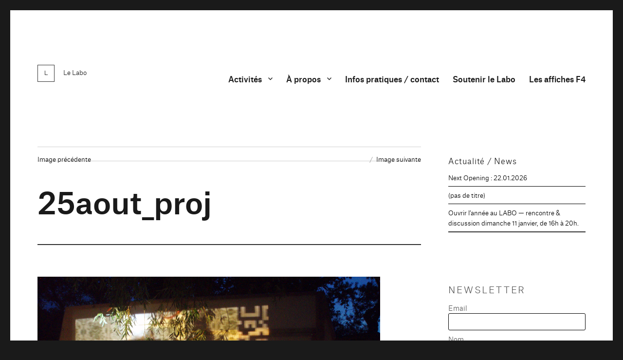

--- FILE ---
content_type: text/html; charset=UTF-8
request_url: https://www.espacelabo.net/portfolio/1067/25aout_proj/
body_size: 11182
content:
<!DOCTYPE html>
<html lang="fr-FR" class="no-js">
<head>
	<meta charset="UTF-8">
	<meta name="viewport" content="width=device-width, initial-scale=1.0">
	<link rel="profile" href="https://gmpg.org/xfn/11">
		<script>(function(html){html.className=html.className.replace(/\bno-js\b/,'js')})(document.documentElement);</script>
<title>25aout_proj &#8211; Le Labo</title>
<meta name='robots' content='max-image-preview:large'/>
<link rel='dns-prefetch' href='//stats.wp.com'/>
<link rel='preconnect' href='//c0.wp.com'/>
<link rel="alternate" type="application/rss+xml" title="Le Labo &raquo; Flux" href="https://www.espacelabo.net/feed/"/>
<link rel="alternate" type="application/rss+xml" title="Le Labo &raquo; Flux des commentaires" href="https://www.espacelabo.net/comments/feed/"/>
<link rel="alternate" title="oEmbed (JSON)" type="application/json+oembed" href="https://www.espacelabo.net/wp-json/oembed/1.0/embed?url=https%3A%2F%2Fwww.espacelabo.net%2Fportfolio%2F1067%2F25aout_proj%2F"/>
<link rel="alternate" title="oEmbed (XML)" type="text/xml+oembed" href="https://www.espacelabo.net/wp-json/oembed/1.0/embed?url=https%3A%2F%2Fwww.espacelabo.net%2Fportfolio%2F1067%2F25aout_proj%2F&#038;format=xml"/>
		<style>.lazyload,.lazyloading{max-width:100%}</style>
		<style id='wp-img-auto-sizes-contain-inline-css'>img:is([sizes=auto i],[sizes^="auto," i]){contain-intrinsic-size:3000px 1500px}</style>
<style id='simple_music_widget_styles-css' media='all'>.simple-music-widget{background:none repeat scroll 0 0 #050505;border:1px solid #ccc;padding:10px;position:relative}.simple-music-widget audio{width:100%}.simple-music-widget .artwork{border:2px solid #181818;display:block;float:left;top:10px;line-height:0;margin-right:10px}.simple-music-widget .artwork img{width:56px}.simple-music-widget .details{display:block;line-height:20px;overflow:hidden;margin-bottom:10px;color:#fff;padding-bottom:20px}.simple-music-widget .song{display:block;font-weight:bold}.simple-music-widget .artist{font-weight:normal}.simple-music-widget .meta{background:none repeat scroll 0 0 #efeff0;color:#060606;display:block;padding:10px 10px 10px;margin:10px -10px -10px}.simple-music-widget .meta .download-link{text-align:right;display:block}.simple-music-widget .meta a{text-decoration:none}.simple-music-widget .mejs-container{margin-bottom:0}.simple-music-widget-admin .audio-method{display:block;color:#a3a3a3;margin-top:10px}.simple-music-widget-admin .sponsored-link{background-color:#ffe34d;padding:5px;border-radius:5px;margin-left:10px}</style>
<link rel='stylesheet' id='twentysixteen-jetpack-css' href='https://c0.wp.com/p/jetpack/15.4/modules/theme-tools/compat/twentysixteen.css' media='all'/>
<link rel='stylesheet' id='font-awesome-css' href='https://www.espacelabo.net/dev/wp-content/plugins/stagtools/assets/css/fontawesome-all.min.css?ver=1.0.1450272016' media='all'/>
<link rel='stylesheet' id='stag-shortcode-styles-css' href='https://www.espacelabo.net/dev/wp-content/plugins/stagtools/assets/css/stag-shortcodes.css?ver=1.0.1450272016' media='all'/>
<style id='wp-emoji-styles-inline-css'>img.wp-smiley,img.emoji{display:inline!important;border:none!important;box-shadow:none!important;height:1em!important;width:1em!important;margin:0 .07em!important;vertical-align:-.1em!important;background:none!important;padding:0!important}</style>
<style id='wp-block-library-inline-css'>:root{--wp-block-synced-color:#7a00df;--wp-block-synced-color--rgb:122 , 0 , 223;--wp-bound-block-color:var(--wp-block-synced-color);--wp-editor-canvas-background:#ddd;--wp-admin-theme-color:#007cba;--wp-admin-theme-color--rgb:0 , 124 , 186;--wp-admin-theme-color-darker-10:#006ba1;--wp-admin-theme-color-darker-10--rgb:0 , 107 , 160.5;--wp-admin-theme-color-darker-20:#005a87;--wp-admin-theme-color-darker-20--rgb:0 , 90 , 135;--wp-admin-border-width-focus:2px}@media (min-resolution:192dpi){:root{--wp-admin-border-width-focus:1.5px}}.wp-element-button{cursor:pointer}:root .has-very-light-gray-background-color{background-color:#eee}:root .has-very-dark-gray-background-color{background-color:#313131}:root .has-very-light-gray-color{color:#eee}:root .has-very-dark-gray-color{color:#313131}:root .has-vivid-green-cyan-to-vivid-cyan-blue-gradient-background{background:linear-gradient(135deg,#00d084,#0693e3)}:root .has-purple-crush-gradient-background{background:linear-gradient(135deg,#34e2e4,#4721fb 50%,#ab1dfe)}:root .has-hazy-dawn-gradient-background{background:linear-gradient(135deg,#faaca8,#dad0ec)}:root .has-subdued-olive-gradient-background{background:linear-gradient(135deg,#fafae1,#67a671)}:root .has-atomic-cream-gradient-background{background:linear-gradient(135deg,#fdd79a,#004a59)}:root .has-nightshade-gradient-background{background:linear-gradient(135deg,#330968,#31cdcf)}:root .has-midnight-gradient-background{background:linear-gradient(135deg,#020381,#2874fc)}:root{--wp--preset--font-size--normal:16px;--wp--preset--font-size--huge:42px}.has-regular-font-size{font-size:1em}.has-larger-font-size{font-size:2.625em}.has-normal-font-size{font-size:var(--wp--preset--font-size--normal)}.has-huge-font-size{font-size:var(--wp--preset--font-size--huge)}.has-text-align-center{text-align:center}.has-text-align-left{text-align:left}.has-text-align-right{text-align:right}.has-fit-text{white-space:nowrap!important}#end-resizable-editor-section{display:none}.aligncenter{clear:both}.items-justified-left{justify-content:flex-start}.items-justified-center{justify-content:center}.items-justified-right{justify-content:flex-end}.items-justified-space-between{justify-content:space-between}.screen-reader-text{border:0;clip-path:inset(50%);height:1px;margin:-1px;overflow:hidden;padding:0;position:absolute;width:1px;word-wrap:normal!important}.screen-reader-text:focus{background-color:#ddd;clip-path:none;color:#444;display:block;font-size:1em;height:auto;left:5px;line-height:normal;padding:15px 23px 14px;text-decoration:none;top:5px;width:auto;z-index:100000}html :where(.has-border-color){border-style:solid}html :where([style*=border-top-color]){border-top-style:solid}html :where([style*=border-right-color]){border-right-style:solid}html :where([style*=border-bottom-color]){border-bottom-style:solid}html :where([style*=border-left-color]){border-left-style:solid}html :where([style*=border-width]){border-style:solid}html :where([style*=border-top-width]){border-top-style:solid}html :where([style*=border-right-width]){border-right-style:solid}html :where([style*=border-bottom-width]){border-bottom-style:solid}html :where([style*=border-left-width]){border-left-style:solid}html :where(img[class*=wp-image-]){height:auto;max-width:100%}:where(figure){margin:0 0 1em}html :where(.is-position-sticky){--wp-admin--admin-bar--position-offset:var(--wp-admin--admin-bar--height,0)}@media screen and (max-width:600px){html :where(.is-position-sticky){--wp-admin--admin-bar--position-offset:0}}</style><style id='global-styles-inline-css'>:root{--wp--preset--aspect-ratio--square:1;--wp--preset--aspect-ratio--4-3: 4/3;--wp--preset--aspect-ratio--3-4: 3/4;--wp--preset--aspect-ratio--3-2: 3/2;--wp--preset--aspect-ratio--2-3: 2/3;--wp--preset--aspect-ratio--16-9: 16/9;--wp--preset--aspect-ratio--9-16: 9/16;--wp--preset--color--black:#000;--wp--preset--color--cyan-bluish-gray:#abb8c3;--wp--preset--color--white:#fff;--wp--preset--color--pale-pink:#f78da7;--wp--preset--color--vivid-red:#cf2e2e;--wp--preset--color--luminous-vivid-orange:#ff6900;--wp--preset--color--luminous-vivid-amber:#fcb900;--wp--preset--color--light-green-cyan:#7bdcb5;--wp--preset--color--vivid-green-cyan:#00d084;--wp--preset--color--pale-cyan-blue:#8ed1fc;--wp--preset--color--vivid-cyan-blue:#0693e3;--wp--preset--color--vivid-purple:#9b51e0;--wp--preset--color--dark-gray:#1a1a1a;--wp--preset--color--medium-gray:#686868;--wp--preset--color--light-gray:#e5e5e5;--wp--preset--color--blue-gray:#4d545c;--wp--preset--color--bright-blue:#007acc;--wp--preset--color--light-blue:#9adffd;--wp--preset--color--dark-brown:#402b30;--wp--preset--color--medium-brown:#774e24;--wp--preset--color--dark-red:#640c1f;--wp--preset--color--bright-red:#ff675f;--wp--preset--color--yellow:#ffef8e;--wp--preset--gradient--vivid-cyan-blue-to-vivid-purple:linear-gradient(135deg,#0693e3 0%,#9b51e0 100%);--wp--preset--gradient--light-green-cyan-to-vivid-green-cyan:linear-gradient(135deg,#7adcb4 0%,#00d082 100%);--wp--preset--gradient--luminous-vivid-amber-to-luminous-vivid-orange:linear-gradient(135deg,#fcb900 0%,#ff6900 100%);--wp--preset--gradient--luminous-vivid-orange-to-vivid-red:linear-gradient(135deg,#ff6900 0%,#cf2e2e 100%);--wp--preset--gradient--very-light-gray-to-cyan-bluish-gray:linear-gradient(135deg,#eee 0%,#a9b8c3 100%);--wp--preset--gradient--cool-to-warm-spectrum:linear-gradient(135deg,#4aeadc 0%,#9778d1 20%,#cf2aba 40%,#ee2c82 60%,#fb6962 80%,#fef84c 100%);--wp--preset--gradient--blush-light-purple:linear-gradient(135deg,#ffceec 0%,#9896f0 100%);--wp--preset--gradient--blush-bordeaux:linear-gradient(135deg,#fecda5 0%,#fe2d2d 50%,#6b003e 100%);--wp--preset--gradient--luminous-dusk:linear-gradient(135deg,#ffcb70 0%,#c751c0 50%,#4158d0 100%);--wp--preset--gradient--pale-ocean:linear-gradient(135deg,#fff5cb 0%,#b6e3d4 50%,#33a7b5 100%);--wp--preset--gradient--electric-grass:linear-gradient(135deg,#caf880 0%,#71ce7e 100%);--wp--preset--gradient--midnight:linear-gradient(135deg,#020381 0%,#2874fc 100%);--wp--preset--font-size--small:13px;--wp--preset--font-size--medium:20px;--wp--preset--font-size--large:36px;--wp--preset--font-size--x-large:42px;--wp--preset--spacing--20:.44rem;--wp--preset--spacing--30:.67rem;--wp--preset--spacing--40:1rem;--wp--preset--spacing--50:1.5rem;--wp--preset--spacing--60:2.25rem;--wp--preset--spacing--70:3.38rem;--wp--preset--spacing--80:5.06rem;--wp--preset--shadow--natural:6px 6px 9px rgba(0,0,0,.2);--wp--preset--shadow--deep:12px 12px 50px rgba(0,0,0,.4);--wp--preset--shadow--sharp:6px 6px 0 rgba(0,0,0,.2);--wp--preset--shadow--outlined:6px 6px 0 -3px #fff , 6px 6px #000;--wp--preset--shadow--crisp:6px 6px 0 #000}:where(.is-layout-flex){gap:.5em}:where(.is-layout-grid){gap:.5em}body .is-layout-flex{display:flex}.is-layout-flex{flex-wrap:wrap;align-items:center}.is-layout-flex > :is(*, div){margin:0}body .is-layout-grid{display:grid}.is-layout-grid > :is(*, div){margin:0}:where(.wp-block-columns.is-layout-flex){gap:2em}:where(.wp-block-columns.is-layout-grid){gap:2em}:where(.wp-block-post-template.is-layout-flex){gap:1.25em}:where(.wp-block-post-template.is-layout-grid){gap:1.25em}.has-black-color{color:var(--wp--preset--color--black)!important}.has-cyan-bluish-gray-color{color:var(--wp--preset--color--cyan-bluish-gray)!important}.has-white-color{color:var(--wp--preset--color--white)!important}.has-pale-pink-color{color:var(--wp--preset--color--pale-pink)!important}.has-vivid-red-color{color:var(--wp--preset--color--vivid-red)!important}.has-luminous-vivid-orange-color{color:var(--wp--preset--color--luminous-vivid-orange)!important}.has-luminous-vivid-amber-color{color:var(--wp--preset--color--luminous-vivid-amber)!important}.has-light-green-cyan-color{color:var(--wp--preset--color--light-green-cyan)!important}.has-vivid-green-cyan-color{color:var(--wp--preset--color--vivid-green-cyan)!important}.has-pale-cyan-blue-color{color:var(--wp--preset--color--pale-cyan-blue)!important}.has-vivid-cyan-blue-color{color:var(--wp--preset--color--vivid-cyan-blue)!important}.has-vivid-purple-color{color:var(--wp--preset--color--vivid-purple)!important}.has-black-background-color{background-color:var(--wp--preset--color--black)!important}.has-cyan-bluish-gray-background-color{background-color:var(--wp--preset--color--cyan-bluish-gray)!important}.has-white-background-color{background-color:var(--wp--preset--color--white)!important}.has-pale-pink-background-color{background-color:var(--wp--preset--color--pale-pink)!important}.has-vivid-red-background-color{background-color:var(--wp--preset--color--vivid-red)!important}.has-luminous-vivid-orange-background-color{background-color:var(--wp--preset--color--luminous-vivid-orange)!important}.has-luminous-vivid-amber-background-color{background-color:var(--wp--preset--color--luminous-vivid-amber)!important}.has-light-green-cyan-background-color{background-color:var(--wp--preset--color--light-green-cyan)!important}.has-vivid-green-cyan-background-color{background-color:var(--wp--preset--color--vivid-green-cyan)!important}.has-pale-cyan-blue-background-color{background-color:var(--wp--preset--color--pale-cyan-blue)!important}.has-vivid-cyan-blue-background-color{background-color:var(--wp--preset--color--vivid-cyan-blue)!important}.has-vivid-purple-background-color{background-color:var(--wp--preset--color--vivid-purple)!important}.has-black-border-color{border-color:var(--wp--preset--color--black)!important}.has-cyan-bluish-gray-border-color{border-color:var(--wp--preset--color--cyan-bluish-gray)!important}.has-white-border-color{border-color:var(--wp--preset--color--white)!important}.has-pale-pink-border-color{border-color:var(--wp--preset--color--pale-pink)!important}.has-vivid-red-border-color{border-color:var(--wp--preset--color--vivid-red)!important}.has-luminous-vivid-orange-border-color{border-color:var(--wp--preset--color--luminous-vivid-orange)!important}.has-luminous-vivid-amber-border-color{border-color:var(--wp--preset--color--luminous-vivid-amber)!important}.has-light-green-cyan-border-color{border-color:var(--wp--preset--color--light-green-cyan)!important}.has-vivid-green-cyan-border-color{border-color:var(--wp--preset--color--vivid-green-cyan)!important}.has-pale-cyan-blue-border-color{border-color:var(--wp--preset--color--pale-cyan-blue)!important}.has-vivid-cyan-blue-border-color{border-color:var(--wp--preset--color--vivid-cyan-blue)!important}.has-vivid-purple-border-color{border-color:var(--wp--preset--color--vivid-purple)!important}.has-vivid-cyan-blue-to-vivid-purple-gradient-background{background:var(--wp--preset--gradient--vivid-cyan-blue-to-vivid-purple)!important}.has-light-green-cyan-to-vivid-green-cyan-gradient-background{background:var(--wp--preset--gradient--light-green-cyan-to-vivid-green-cyan)!important}.has-luminous-vivid-amber-to-luminous-vivid-orange-gradient-background{background:var(--wp--preset--gradient--luminous-vivid-amber-to-luminous-vivid-orange)!important}.has-luminous-vivid-orange-to-vivid-red-gradient-background{background:var(--wp--preset--gradient--luminous-vivid-orange-to-vivid-red)!important}.has-very-light-gray-to-cyan-bluish-gray-gradient-background{background:var(--wp--preset--gradient--very-light-gray-to-cyan-bluish-gray)!important}.has-cool-to-warm-spectrum-gradient-background{background:var(--wp--preset--gradient--cool-to-warm-spectrum)!important}.has-blush-light-purple-gradient-background{background:var(--wp--preset--gradient--blush-light-purple)!important}.has-blush-bordeaux-gradient-background{background:var(--wp--preset--gradient--blush-bordeaux)!important}.has-luminous-dusk-gradient-background{background:var(--wp--preset--gradient--luminous-dusk)!important}.has-pale-ocean-gradient-background{background:var(--wp--preset--gradient--pale-ocean)!important}.has-electric-grass-gradient-background{background:var(--wp--preset--gradient--electric-grass)!important}.has-midnight-gradient-background{background:var(--wp--preset--gradient--midnight)!important}.has-small-font-size{font-size:var(--wp--preset--font-size--small)!important}.has-medium-font-size{font-size:var(--wp--preset--font-size--medium)!important}.has-large-font-size{font-size:var(--wp--preset--font-size--large)!important}.has-x-large-font-size{font-size:var(--wp--preset--font-size--x-large)!important}</style>

<style id='classic-theme-styles-inline-css'>.wp-block-button__link{color:#fff;background-color:#32373c;border-radius:9999px;box-shadow:none;text-decoration:none;padding:calc(.667em + 2px) calc(1.333em + 2px);font-size:1.125em}.wp-block-file__button{background:#32373c;color:#fff;text-decoration:none}</style>
<link rel='stylesheet' id='cpsh-shortcodes-css' href='https://www.espacelabo.net/dev/wp-content/plugins/column-shortcodes//assets/css/shortcodes.css?ver=1.0.1450272016' media='all'/>
<link rel='stylesheet' id='shop-page-wp-grid-css' href='https://www.espacelabo.net/dev/wp-content/plugins/shop-page-wp/includes/../assets/css/shop-page-wp-grid.css?ver=1.0.1450272016' media='all'/>
<link rel='stylesheet' id='shop-page-wp-base-styles-css' href='https://www.espacelabo.net/dev/wp-content/plugins/shop-page-wp/includes/../assets/css/shop-page-wp-base-styles.css?ver=1.0.1450272016' media='all'/>
<link rel='stylesheet' id='chld_thm_cfg_parent-css' href='https://www.espacelabo.net/dev/wp-content/themes/twentysixteen/style.css?ver=1.0.1450272016' media='all'/>
<link rel='stylesheet' id='twentysixteen-fonts-css' href='https://www.espacelabo.net/dev/wp-content/themes/twentysixteen/fonts/merriweather-plus-montserrat-plus-inconsolata.css?ver=1.0.1450272016' media='all'/>
<link rel='stylesheet' id='genericons-css' href='https://c0.wp.com/p/jetpack/15.4/_inc/genericons/genericons/genericons.css' media='all'/>
<link rel='stylesheet' id='twentysixteen-style-css' href='https://www.espacelabo.net/dev/wp-content/themes/labo/style.css?ver=1.0.1450272016' media='all'/>
<style id='twentysixteen-style-inline-css'>.menu-toggle:hover,.menu-toggle:focus,a,.main-navigation a:hover,.main-navigation a:focus,.dropdown-toggle:hover,.dropdown-toggle:focus,.social-navigation a:hover:before,.social-navigation a:focus:before,.post-navigation a:hover .post-title,.post-navigation a:focus .post-title,.tagcloud a:hover,.tagcloud a:focus,.site-branding .site-title a:hover,.site-branding .site-title a:focus,.entry-title a:hover,.entry-title a:focus,.entry-footer a:hover,.entry-footer a:focus,.comment-metadata a:hover,.comment-metadata a:focus,.pingback .comment-edit-link:hover,.pingback .comment-edit-link:focus,.comment-reply-link,.comment-reply-link:hover,.comment-reply-link:focus,.required,.site-info a:hover,.site-info a:focus{color:#000}mark,ins,button:hover,button:focus,input[type="button"]:hover,input[type="button"]:focus,input[type="reset"]:hover,input[type="reset"]:focus,input[type="submit"]:hover,input[type="submit"]:focus,.pagination .prev:hover,.pagination .prev:focus,.pagination .next:hover,.pagination .next:focus,.widget_calendar tbody a,.page-links a:hover,.page-links a:focus{background-color:#000}input[type="date"]:focus,input[type="time"]:focus,input[type="datetime-local"]:focus,input[type="week"]:focus,input[type="month"]:focus,input[type="text"]:focus,input[type="email"]:focus,input[type="url"]:focus,input[type="password"]:focus,input[type="search"]:focus,input[type="tel"]:focus,input[type="number"]:focus,textarea:focus,.tagcloud a:hover,.tagcloud a:focus,.menu-toggle:hover,.menu-toggle:focus{border-color:#000}@media screen and (min-width:56.875em){.main-navigation li:hover>a,.main-navigation li.focus>a{color:#000}}</style>
<link rel='stylesheet' id='twentysixteen-block-style-css' href='https://www.espacelabo.net/dev/wp-content/themes/twentysixteen/css/blocks.css?ver=1.0.1450272016' media='all'/>
<link rel='stylesheet' id='wp-featherlight-css' href='https://www.espacelabo.net/dev/wp-content/plugins/wp-featherlight/css/wp-featherlight.min.css?ver=1.0.1450272016' media='all'/>
<script src="https://c0.wp.com/c/6.9/wp-includes/js/jquery/jquery.min.js" id="jquery-core-js"></script>
<script src="https://c0.wp.com/c/6.9/wp-includes/js/jquery/jquery-migrate.min.js" id="jquery-migrate-js"></script>
<script src="https://www.espacelabo.net/dev/wp-content/themes/twentysixteen/js/keyboard-image-navigation.js?ver=20170530" id="twentysixteen-keyboard-image-navigation-js"></script>
<script id="twentysixteen-script-js-extra">var screenReaderText={"expand":"ouvrir le sous-menu","collapse":"fermer le sous-menu"};</script>
<script src="https://www.espacelabo.net/dev/wp-content/themes/twentysixteen/js/functions.js?ver=20230629" id="twentysixteen-script-js" defer data-wp-strategy="defer"></script>
<link rel="https://api.w.org/" href="https://www.espacelabo.net/wp-json/"/><link rel="alternate" title="JSON" type="application/json" href="https://www.espacelabo.net/wp-json/wp/v2/media/1077"/><link rel="EditURI" type="application/rsd+xml" title="RSD" href="https://www.espacelabo.net/dev/xmlrpc.php?rsd"/>
<meta name="generator" content="WordPress 6.9"/>
<meta name="generator" content="Seriously Simple Podcasting 3.14.2"/>
<link rel="canonical" href="https://www.espacelabo.net/portfolio/1067/25aout_proj/"/>
<link rel='shortlink' href='https://www.espacelabo.net/?p=1077'/>

<link rel="alternate" type="application/rss+xml" title="Flux RSS du podcast" href="https://www.espacelabo.net/feed/podcast"/>

	<style>img#wpstats{display:none}</style>
				<style type="text/css">.pp-podcast{opacity:0}</style>
				<script>document.documentElement.className=document.documentElement.className.replace('no-js','js');</script>
				<style>.no-js img.lazyload{display:none}figure.wp-block-image img.lazyloading{min-width:150px}.lazyload,.lazyloading{--smush-placeholder-width:100px;--smush-placeholder-aspect-ratio: 1/1;width:var(--smush-image-width,var(--smush-placeholder-width))!important;aspect-ratio:var(--smush-image-aspect-ratio,var(--smush-placeholder-aspect-ratio))!important}.lazyload,.lazyloading{opacity:0}.lazyloaded{opacity:1;transition:opacity 400ms;transition-delay:0ms}</style>
		

<meta property="og:type" content="article"/>
<meta property="og:title" content="25aout_proj"/>
<meta property="og:url" content="https://www.espacelabo.net/portfolio/1067/25aout_proj/"/>
<meta property="og:description" content="Voir l&rsquo;article pour en savoir plus."/>
<meta property="article:published_time" content="2016-08-10T22:50:22+00:00"/>
<meta property="article:modified_time" content="2016-08-10T22:50:22+00:00"/>
<meta property="og:site_name" content="Le Labo"/>
<meta property="og:image" content="https://www.espacelabo.net/dev/wp-content/uploads/2016/08/25aout_proj.jpg"/>
<meta property="og:image:alt" content=""/>
<meta property="og:locale" content="fr_FR"/>
<meta name="twitter:text:title" content="25aout_proj"/>
<meta name="twitter:image" content="https://www.espacelabo.net/dev/wp-content/uploads/2016/08/25aout_proj.jpg?w=640"/>
<meta name="twitter:card" content="summary_large_image"/>
<meta name="twitter:description" content="Voir l&rsquo;article pour en savoir plus."/>


<link rel="icon" href="https://www.espacelabo.net/dev/wp-content/uploads/2016/01/cropped-favico-32x32.png" sizes="32x32"/>
<link rel="icon" href="https://www.espacelabo.net/dev/wp-content/uploads/2016/01/cropped-favico-192x192.png" sizes="192x192"/>
<link rel="apple-touch-icon" href="https://www.espacelabo.net/dev/wp-content/uploads/2016/01/cropped-favico-180x180.png"/>
<meta name="msapplication-TileImage" content="https://www.espacelabo.net/dev/wp-content/uploads/2016/01/cropped-favico-270x270.png"/>
		<style id="wp-custom-css">body,button,input,select,textarea{color:#1a1a1a;font-family:'labo-light';font-size:16px;font-size:1rem;line-height:1.75}#main_countedown_1 .time_description{font-size:18px!important;font-family:'labo-medium'!important;font-weight:100!important;color:#000}#main_countedown_1 .time_left{font-size:36px!important;background-color:#fff!important;font-family:'labo-code'!important;color:#000;font-weight:100!important}#main_countedown_1 .countdown{margin-top:35px!important;margin-bottom:150px!important}.pagination{border-top:0 solid #1a1a1a}.pagination::before,.pagination::after{background-color:#fff;content:"";height:52px;position:absolute;top:0;width:51px;z-index:0;border:1px solid #fff;line-height:50px;font-weight:100}.pagination .nav-links::before,.pagination .nav-links::after{color:#000;font-size:32px;line-height:50px;opacity:1;position:absolute;width:49px;z-index:1;background-color:#fff;top:1px;font-weight:100}.pagination .prev,.pagination .next{background-color:#fff;color:#333;display:inline-block;height:52px;margin:0;overflow:hidden;padding:0;position:absolute;top:0;width:52px;z-index:2;border:1px solid #fff;font-weight:100}.pagination .nav-links::before{content:"\f429";right:-1px;font-weight:100}.pagination .next::before{font-weight:100;content:"\f429";right:0;top:-2px}mark,ins,button:hover,button:focus,input[type="button"]:hover,input[type="button"]:focus,input[type="reset"]:hover,input[type="reset"]:focus,input[type="submit"]:hover,input[type="submit"]:focus,.pagination .prev:hover,.pagination .prev:focus,.pagination .next:hover,.pagination .next:focus,.widget_calendar tbody a,.page-links a:hover,.page-links a:focus{background-color:#c1c1c1;color:#c1c1c1}.page-numbers current{color:#c1c1c1}button,button[disabled]:hover,button[disabled]:focus,input[type="button"],input[type="button"][disabled]:hover,input[type="button"][disabled]:focus,input[type="reset"],input[type="reset"][disabled]:hover,input[type="reset"][disabled]:focus,input[type="submit"],input[type="submit"][disabled]:hover,input[type="submit"][disabled]:focus{background:#1a1a1a;border:0;border-radius:2px;color:#fff;font-family:'labo-light',"Helvetica Neue",sans-serif;font-weight:100;letter-spacing:.046875em;line-height:1;padding:.84375em .875em .78125em;text-transform:none}button,button[disabled]:hover,button[disabled]:focus,input[type="button"],input[type="button"][disabled]:hover,input[type="button"][disabled]:focus,input[type="reset"],input[type="reset"][disabled]:hover,input[type="reset"][disabled]:focus,input[type="submit"],input[type="submit"][disabled]:hover,input[type="submit"][disabled]:focus{background:#fff;border:0;border-radius:2px;color:#000;font-weight:100;letter-spacing:.046875em;line-height:1;padding:.84375em .875em .78125em;text-transform:none}.widget input[type="email"]{margin-top:0}.widget button,.widget input[type="button"],.widget input[type="reset"],.widget input[type="submit"]{line-height:1;padding:0;font-family:"labo-medium","Helvetica Neue",sans-serif;!important}.widget input[type="submit"]:hover{background-color:#fff}.widget .widget-title{font-family:'labo-light',"Helvetica Neue",sans-serif;font-size:16px;font-size:1rem;letter-spacing:.046875em;line-height:1;margin:0 0 1em 0;text-transform:none;display:block}.mejs-button>button{background:#f40;background-position-x:0%;background-position-y:0%;background-image:none;border:0;border-radius:14px;cursor:pointer;display:block;font-size:0;height:20px;line-height:0;margin:10px 6px;overflow:hidden;padding:0;position:absolute;text-decoration:none;width:20px}.jetpack-podcast-player__track-status-icon{background-color:#f40;height:23px;border-radius:14px}.inf-main_3a06105cf87a4a0d2b22ca218aca4783{background-color:#fff!important;padding:0 0!important;margin:25px auto!important}.inf-main_3a06105cf87a4a0d2b22ca218aca4783 .inf-input input{width:100%;border:1px solid #000;border-radius:3px}.inf-main_3a06105cf87a4a0d2b22ca218aca4783 h4,.inf-main_3a06105cf87a4a0d2b22ca218aca4783 label{font-weight:normal!important}.inf-main_3a06105cf87a4a0d2b22ca218aca4783 .inf-submit input{   background-color: #ffffff !important;color:#000!important;border:1px solid #000!important;font-weight:500!important;height:auto!important;padding:11px!important}.inf-main_3a06105cf87a4a0d2b22ca218aca4783 .inf-submit input{background-color:#fff!important}</style>
		</head>

<body class="attachment wp-singular attachment-template-default single single-attachment postid-1077 attachmentid-1077 attachment-jpeg wp-embed-responsive wp-theme-twentysixteen wp-child-theme-labo wp-featherlight-captions group-blog stagtools">
<div id="page" class="site">
	<div class="site-inner">
		<a class="skip-link screen-reader-text" href="#content">
			Aller au contenu		</a>

		<header id="masthead" class="site-header">
			<div class="site-header-main">
				<div class="site-branding">
																					<p class="site-title"><a href="https://www.espacelabo.net/" rel="home">Le Labo</a></p>
												<p class="site-description">Espace d&#039;art indépendant</p>
									</div>

									<button id="menu-toggle" class="menu-toggle">Menu</button>

					<div id="site-header-menu" class="site-header-menu">
													<nav id="site-navigation" class="main-navigation" aria-label="Menu principal">
								<div class="menu-the-menu-container"><ul id="menu-the-menu" class="primary-menu"><li id="menu-item-126" class="menu-item menu-item-type-post_type menu-item-object-page menu-item-has-children menu-item-126"><a href="https://www.espacelabo.net/activite/activites/">Activités</a>
<ul class="sub-menu">
	<li id="menu-item-133" class="menu-item menu-item-type-post_type menu-item-object-page menu-item-133"><a href="https://www.espacelabo.net/expositions/">Expositions</a></li>
	<li id="menu-item-1562" class="menu-item menu-item-type-post_type menu-item-object-page menu-item-1562"><a href="https://www.espacelabo.net/partenariat/">Partenariat</a></li>
	<li id="menu-item-130" class="menu-item menu-item-type-post_type menu-item-object-page menu-item-130"><a href="https://www.espacelabo.net/book-shops/">Librairie</a></li>
	<li id="menu-item-1563" class="menu-item menu-item-type-post_type menu-item-object-page menu-item-1563"><a href="https://www.espacelabo.net/projections/">Projections</a></li>
	<li id="menu-item-131" class="menu-item menu-item-type-post_type menu-item-object-page menu-item-131"><a href="https://www.espacelabo.net/concerts/">Concerts</a></li>
	<li id="menu-item-1564" class="menu-item menu-item-type-post_type menu-item-object-page menu-item-1564"><a href="https://www.espacelabo.net/1558-2/">Radio</a></li>
	<li id="menu-item-1556" class="menu-item menu-item-type-post_type menu-item-object-page menu-item-1556"><a href="https://www.espacelabo.net/activite/activites/">Tout</a></li>
</ul>
</li>
<li id="menu-item-128" class="menu-item menu-item-type-post_type menu-item-object-page menu-item-has-children menu-item-128"><a href="https://www.espacelabo.net/a-propos/">À propos</a>
<ul class="sub-menu">
	<li id="menu-item-129" class="menu-item menu-item-type-post_type menu-item-object-page menu-item-129"><a href="https://www.espacelabo.net/artistes-curateurs-invites/">Artistes</a></li>
	<li id="menu-item-134" class="menu-item menu-item-type-post_type menu-item-object-page menu-item-134"><a href="https://www.espacelabo.net/links/">Liens</a></li>
	<li id="menu-item-242" class="menu-item menu-item-type-post_type menu-item-object-page menu-item-242"><a href="https://www.espacelabo.net/archives-2008-2016/">Archives</a></li>
</ul>
</li>
<li id="menu-item-132" class="menu-item menu-item-type-post_type menu-item-object-page menu-item-132"><a href="https://www.espacelabo.net/contact/">Infos pratiques / contact</a></li>
<li id="menu-item-557" class="menu-item menu-item-type-post_type menu-item-object-page menu-item-557"><a href="https://www.espacelabo.net/a-propos/soutenir-le-projet-labo/">Soutenir le Labo</a></li>
<li id="menu-item-7327" class="menu-item menu-item-type-post_type menu-item-object-page menu-item-7327"><a href="https://www.espacelabo.net/le-magasin-du-labo/">Les affiches F4</a></li>
</ul></div>							</nav>
						
													<nav id="social-navigation" class="social-navigation" aria-label="Menu des liens de réseaux sociaux">
								<div class="menu-reseau-sociaux-container"><ul id="menu-reseau-sociaux" class="social-links-menu"><li id="menu-item-108" class="menu-item menu-item-type-custom menu-item-object-custom menu-item-108"><a href="https://www.facebook.com/collectif.sllab?fref=ts"><span class="screen-reader-text">FB</span></a></li>
</ul></div>							</nav>
											</div>
							</div>

					</header>

		<div id="content" class="site-content">

	<div id="primary" class="content-area">
		<main id="main" class="site-main">

			
			<article id="post-1077" class="post-1077 attachment type-attachment status-inherit hentry">

				<nav id="image-navigation" class="navigation image-navigation">
					<div class="nav-links">
						<div class="nav-previous"><a href='https://www.espacelabo.net/portfolio/1067/25aout_proj_uiutna/'>Image précédente</a></div>
						<div class="nav-next"><a href='https://www.espacelabo.net/portfolio/1067/25aout_projsurcaravane/'>Image suivante</a></div>
					</div>
				</nav>

				<header class="entry-header">
					<h1 class="entry-title">25aout_proj</h1>				</header>

				<div class="entry-content">

					<div class="entry-attachment">
						<img width="704" height="528" src="https://www.espacelabo.net/dev/wp-content/uploads/2016/08/25aout_proj.jpg" class="attachment-large size-large" alt="" decoding="async" fetchpriority="high" srcset="https://www.espacelabo.net/dev/wp-content/uploads/2016/08/25aout_proj.jpg 704w, https://www.espacelabo.net/dev/wp-content/uploads/2016/08/25aout_proj-480x360.jpg 480w" sizes="(max-width: 709px) 85vw, (max-width: 909px) 67vw, (max-width: 984px) 61vw, (max-width: 1362px) 45vw, 600px" data-attachment-id="1077" data-permalink="https://www.espacelabo.net/portfolio/1067/25aout_proj/" data-orig-file="https://www.espacelabo.net/dev/wp-content/uploads/2016/08/25aout_proj.jpg" data-orig-size="704,528" data-comments-opened="0" data-image-meta="{&quot;aperture&quot;:&quot;0&quot;,&quot;credit&quot;:&quot;&quot;,&quot;camera&quot;:&quot;&quot;,&quot;caption&quot;:&quot;&quot;,&quot;created_timestamp&quot;:&quot;0&quot;,&quot;copyright&quot;:&quot;&quot;,&quot;focal_length&quot;:&quot;0&quot;,&quot;iso&quot;:&quot;0&quot;,&quot;shutter_speed&quot;:&quot;0&quot;,&quot;title&quot;:&quot;&quot;,&quot;orientation&quot;:&quot;0&quot;}" data-image-title="25aout_proj" data-image-description="" data-image-caption="" data-medium-file="https://www.espacelabo.net/dev/wp-content/uploads/2016/08/25aout_proj-480x360.jpg" data-large-file="https://www.espacelabo.net/dev/wp-content/uploads/2016/08/25aout_proj.jpg"/>
						
						</div>

											</div>

					<footer class="entry-footer">
					<span class="posted-on"><span class="screen-reader-text">Publié le </span><a href="https://www.espacelabo.net/portfolio/1067/25aout_proj/" rel="bookmark"><time class="entry-date published updated" datetime="2016-08-10T23:50:22+01:00">10 août 2016</time></a></span>						<span class="full-size-link"><span class="screen-reader-text">Taille réelle </span><a href="https://www.espacelabo.net/dev/wp-content/uploads/2016/08/25aout_proj.jpg">704 &times; 528</a></span>											</footer>
				</article>

				
	<nav class="navigation post-navigation" aria-label="Publications">
		<h2 class="screen-reader-text">Navigation de l’article</h2>
		<div class="nav-links"><div class="nav-previous"><a href="https://www.espacelabo.net/portfolio/1067/" rel="prev"><span class="meta-nav">Publié dans</span><span class="post-title">UN ÉTÉ À LA POINTE</span></a></div></div>
	</nav>
		</main>
	</div>


	<aside id="secondary" class="sidebar widget-area">
		
		<section id="recent-posts-3" class="widget widget_recent_entries">
		<h2 class="widget-title">Actualité / News</h2><nav aria-label="Actualité / News">
		<ul>
											<li>
					<a href="https://www.espacelabo.net/2026/01/16/next-opening-22-01-2026/">Next Opening : 22.01.2026</a>
									</li>
											<li>
					<a href="https://www.espacelabo.net/2026/01/13/le-labo/">(pas de titre)</a>
									</li>
											<li>
					<a href="https://www.espacelabo.net/2026/01/08/ouvrir-lannee-au-labo-rencontre-discussion/">Ouvrir l’année au LABO — rencontre &amp; discussion dimanche 11 janvier, de 16h à 20h.</a>
									</li>
					</ul>

		</nav></section><section id="custom_html-4" class="widget_text widget widget_custom_html"><div class="textwidget custom-html-widget"><script type="text/javascript" src="https://webform.statslive.info/ow/[base64]"></script></div></section><section id="search-3" class="widget widget_search">
<form role="search" method="get" class="search-form" action="https://www.espacelabo.net/">
	<label>
		<span class="screen-reader-text">
			Recherche pour :		</span>
		<input type="search" class="search-field" placeholder="Recherche&hellip;" value="" name="s"/>
	</label>
	<button type="submit" class="search-submit"><span class="screen-reader-text">
		Recherche	</span></button>
</form>
</section><section id="cpt_archives-3" class="widget widget_archive"><h2 class="widget-title">Archives</h2>		<ul>
			<li><a href='https://www.espacelabo.net/2025/?post_type=jetpack-portfolio'>2025</a></li>
	<li><a href='https://www.espacelabo.net/2024/?post_type=jetpack-portfolio'>2024</a></li>
	<li><a href='https://www.espacelabo.net/2023/?post_type=jetpack-portfolio'>2023</a></li>
	<li><a href='https://www.espacelabo.net/2022/?post_type=jetpack-portfolio'>2022</a></li>
	<li><a href='https://www.espacelabo.net/2021/?post_type=jetpack-portfolio'>2021</a></li>
	<li><a href='https://www.espacelabo.net/2020/?post_type=jetpack-portfolio'>2020</a></li>
	<li><a href='https://www.espacelabo.net/2019/?post_type=jetpack-portfolio'>2019</a></li>
	<li><a href='https://www.espacelabo.net/2018/?post_type=jetpack-portfolio'>2018</a></li>
	<li><a href='https://www.espacelabo.net/2017/?post_type=jetpack-portfolio'>2017</a></li>
	<li><a href='https://www.espacelabo.net/2016/?post_type=jetpack-portfolio'>2016</a></li>
	<li><a href='https://www.espacelabo.net/2015/?post_type=jetpack-portfolio'>2015</a></li>
	<li><a href='https://www.espacelabo.net/2014/?post_type=jetpack-portfolio'>2014</a></li>
	<li><a href='https://www.espacelabo.net/2013/?post_type=jetpack-portfolio'>2013</a></li>
	<li><a href='https://www.espacelabo.net/2012/?post_type=jetpack-portfolio'>2012</a></li>
	<li><a href='https://www.espacelabo.net/2011/?post_type=jetpack-portfolio'>2011</a></li>
	<li><a href='https://www.espacelabo.net/2010/?post_type=jetpack-portfolio'>2010</a></li>
	<li><a href='https://www.espacelabo.net/2009/?post_type=jetpack-portfolio'>2009</a></li>
	<li><a href='https://www.espacelabo.net/2008/?post_type=jetpack-portfolio'>2008</a></li>
		</ul>
</section><section id="calendar-7" class="widget widget_calendar"><div id="calendar_wrap" class="calendar_wrap"><table id="wp-calendar" class="wp-calendar-table">
	<caption>janvier 2026</caption>
	<thead>
	<tr>
		<th scope="col" aria-label="lundi">L</th>
		<th scope="col" aria-label="mardi">M</th>
		<th scope="col" aria-label="mercredi">M</th>
		<th scope="col" aria-label="jeudi">J</th>
		<th scope="col" aria-label="vendredi">V</th>
		<th scope="col" aria-label="samedi">S</th>
		<th scope="col" aria-label="dimanche">D</th>
	</tr>
	</thead>
	<tbody>
	<tr>
		<td colspan="3" class="pad">&nbsp;</td><td>1</td><td>2</td><td>3</td><td>4</td>
	</tr>
	<tr>
		<td>5</td><td>6</td><td>7</td><td><a href="https://www.espacelabo.net/2026/01/08/" aria-label="Publications publiées sur 8 January 2026">8</a></td><td>9</td><td>10</td><td>11</td>
	</tr>
	<tr>
		<td>12</td><td><a href="https://www.espacelabo.net/2026/01/13/" aria-label="Publications publiées sur 13 January 2026">13</a></td><td>14</td><td>15</td><td id="today"><a href="https://www.espacelabo.net/2026/01/16/" aria-label="Publications publiées sur 16 January 2026">16</a></td><td>17</td><td>18</td>
	</tr>
	<tr>
		<td>19</td><td>20</td><td>21</td><td>22</td><td>23</td><td>24</td><td>25</td>
	</tr>
	<tr>
		<td>26</td><td>27</td><td>28</td><td>29</td><td>30</td><td>31</td>
		<td class="pad" colspan="1">&nbsp;</td>
	</tr>
	</tbody>
	</table><nav aria-label="Mois précédents et suivants" class="wp-calendar-nav">
		<span class="wp-calendar-nav-prev"><a href="https://www.espacelabo.net/2025/12/">&laquo; Déc</a></span>
		<span class="pad">&nbsp;</span>
		<span class="wp-calendar-nav-next">&nbsp;</span>
	</nav></div></section>	</aside>

		</div>

		<footer id="colophon" class="site-footer" role="contentinfo">
							<nav class="main-navigation" role="navigation" aria-label="Menu principal de pied">
					<div class="menu-the-menu-container"><ul id="menu-the-menu-1" class="primary-menu"><li class="menu-item menu-item-type-post_type menu-item-object-page menu-item-has-children menu-item-126"><a href="https://www.espacelabo.net/activite/activites/">Activités</a>
<ul class="sub-menu">
	<li class="menu-item menu-item-type-post_type menu-item-object-page menu-item-133"><a href="https://www.espacelabo.net/expositions/">Expositions</a></li>
	<li class="menu-item menu-item-type-post_type menu-item-object-page menu-item-1562"><a href="https://www.espacelabo.net/partenariat/">Partenariat</a></li>
	<li class="menu-item menu-item-type-post_type menu-item-object-page menu-item-130"><a href="https://www.espacelabo.net/book-shops/">Librairie</a></li>
	<li class="menu-item menu-item-type-post_type menu-item-object-page menu-item-1563"><a href="https://www.espacelabo.net/projections/">Projections</a></li>
	<li class="menu-item menu-item-type-post_type menu-item-object-page menu-item-131"><a href="https://www.espacelabo.net/concerts/">Concerts</a></li>
	<li class="menu-item menu-item-type-post_type menu-item-object-page menu-item-1564"><a href="https://www.espacelabo.net/1558-2/">Radio</a></li>
	<li class="menu-item menu-item-type-post_type menu-item-object-page menu-item-1556"><a href="https://www.espacelabo.net/activite/activites/">Tout</a></li>
</ul>
</li>
<li class="menu-item menu-item-type-post_type menu-item-object-page menu-item-has-children menu-item-128"><a href="https://www.espacelabo.net/a-propos/">À propos</a>
<ul class="sub-menu">
	<li class="menu-item menu-item-type-post_type menu-item-object-page menu-item-129"><a href="https://www.espacelabo.net/artistes-curateurs-invites/">Artistes</a></li>
	<li class="menu-item menu-item-type-post_type menu-item-object-page menu-item-134"><a href="https://www.espacelabo.net/links/">Liens</a></li>
	<li class="menu-item menu-item-type-post_type menu-item-object-page menu-item-242"><a href="https://www.espacelabo.net/archives-2008-2016/">Archives</a></li>
</ul>
</li>
<li class="menu-item menu-item-type-post_type menu-item-object-page menu-item-132"><a href="https://www.espacelabo.net/contact/">Infos pratiques / contact</a></li>
<li class="menu-item menu-item-type-post_type menu-item-object-page menu-item-557"><a href="https://www.espacelabo.net/a-propos/soutenir-le-projet-labo/">Soutenir le Labo</a></li>
<li class="menu-item menu-item-type-post_type menu-item-object-page menu-item-7327"><a href="https://www.espacelabo.net/le-magasin-du-labo/">Les affiches F4</a></li>
</ul></div>				</nav>
			
							<nav class="social-navigation" role="navigation" aria-label="Menu de liens sociaux de pied">
					<div class="menu-reseau-sociaux-container"><ul id="menu-reseau-sociaux-1" class="social-links-menu"><li class="menu-item menu-item-type-custom menu-item-object-custom menu-item-108"><a href="https://www.facebook.com/collectif.sllab?fref=ts"><span class="screen-reader-text">FB</span></a></li>
</ul></div>				</nav>
			
			<div class="site-info">
								<span class="site-title"><a href="https://www.espacelabo.net/" rel="home">Le Labo</a>  |  Boulevard Saint-Georges 5  | 
 1205 Genève – CH</span>
			</div>
		</footer>
	</div>
</div>

<script type="speculationrules">
{"prefetch":[{"source":"document","where":{"and":[{"href_matches":"/*"},{"not":{"href_matches":["/dev/wp-*.php","/dev/wp-admin/*","/dev/wp-content/uploads/*","/dev/wp-content/*","/dev/wp-content/plugins/*","/dev/wp-content/themes/labo/*","/dev/wp-content/themes/twentysixteen/*","/*\\?(.+)"]}},{"not":{"selector_matches":"a[rel~=\"nofollow\"]"}},{"not":{"selector_matches":".no-prefetch, .no-prefetch a"}}]},"eagerness":"conservative"}]}
</script>
		<style type="text/css"></style>
		<script defer src="https://www.espacelabo.net/dev/wp-content/plugins/stagtools/assets/js/fontawesome-all.min.js?ver=5.15.3" id="font-awesome-v5-svg-js"></script>
<script defer src="https://www.espacelabo.net/dev/wp-content/plugins/stagtools/assets/js/fa-v4-shims.min.js?ver=5.15.3" id="font-awesome-v4-shim-js"></script>
<script src="https://www.espacelabo.net/dev/wp-content/plugins/wp-featherlight/js/wpFeatherlight.pkgd.min.js?ver=1.3.4" id="wp-featherlight-js"></script>
<script id="smush-lazy-load-js-before">var smushLazyLoadOptions={"autoResizingEnabled":false,"autoResizeOptions":{"precision":5,"skipAutoWidth":true}};</script>
<script src="https://www.espacelabo.net/dev/wp-content/plugins/wp-smushit/app/assets/js/smush-lazy-load.min.js?ver=3.23.1" id="smush-lazy-load-js"></script>
<script id="jetpack-stats-js-before">_stq=window._stq||[];_stq.push(["view",{"v":"ext","blog":"104791900","post":"1077","tz":"1","srv":"www.espacelabo.net","j":"1:15.4"}]);_stq.push(["clickTrackerInit","104791900","1077"]);</script>
<script src="https://stats.wp.com/e-202603.js" id="jetpack-stats-js" defer data-wp-strategy="defer"></script>
<script id="wp-emoji-settings" type="application/json">
{"baseUrl":"https://s.w.org/images/core/emoji/17.0.2/72x72/","ext":".png","svgUrl":"https://s.w.org/images/core/emoji/17.0.2/svg/","svgExt":".svg","source":{"concatemoji":"https://www.espacelabo.net/dev/wp-includes/js/wp-emoji-release.min.js?ver=6.9"}}
</script>
<script type="module">
/*! This file is auto-generated */
const a=JSON.parse(document.getElementById("wp-emoji-settings").textContent),o=(window._wpemojiSettings=a,"wpEmojiSettingsSupports"),s=["flag","emoji"];function i(e){try{var t={supportTests:e,timestamp:(new Date).valueOf()};sessionStorage.setItem(o,JSON.stringify(t))}catch(e){}}function c(e,t,n){e.clearRect(0,0,e.canvas.width,e.canvas.height),e.fillText(t,0,0);t=new Uint32Array(e.getImageData(0,0,e.canvas.width,e.canvas.height).data);e.clearRect(0,0,e.canvas.width,e.canvas.height),e.fillText(n,0,0);const a=new Uint32Array(e.getImageData(0,0,e.canvas.width,e.canvas.height).data);return t.every((e,t)=>e===a[t])}function p(e,t){e.clearRect(0,0,e.canvas.width,e.canvas.height),e.fillText(t,0,0);var n=e.getImageData(16,16,1,1);for(let e=0;e<n.data.length;e++)if(0!==n.data[e])return!1;return!0}function u(e,t,n,a){switch(t){case"flag":return n(e,"\ud83c\udff3\ufe0f\u200d\u26a7\ufe0f","\ud83c\udff3\ufe0f\u200b\u26a7\ufe0f")?!1:!n(e,"\ud83c\udde8\ud83c\uddf6","\ud83c\udde8\u200b\ud83c\uddf6")&&!n(e,"\ud83c\udff4\udb40\udc67\udb40\udc62\udb40\udc65\udb40\udc6e\udb40\udc67\udb40\udc7f","\ud83c\udff4\u200b\udb40\udc67\u200b\udb40\udc62\u200b\udb40\udc65\u200b\udb40\udc6e\u200b\udb40\udc67\u200b\udb40\udc7f");case"emoji":return!a(e,"\ud83e\u1fac8")}return!1}function f(e,t,n,a){let r;const o=(r="undefined"!=typeof WorkerGlobalScope&&self instanceof WorkerGlobalScope?new OffscreenCanvas(300,150):document.createElement("canvas")).getContext("2d",{willReadFrequently:!0}),s=(o.textBaseline="top",o.font="600 32px Arial",{});return e.forEach(e=>{s[e]=t(o,e,n,a)}),s}function r(e){var t=document.createElement("script");t.src=e,t.defer=!0,document.head.appendChild(t)}a.supports={everything:!0,everythingExceptFlag:!0},new Promise(t=>{let n=function(){try{var e=JSON.parse(sessionStorage.getItem(o));if("object"==typeof e&&"number"==typeof e.timestamp&&(new Date).valueOf()<e.timestamp+604800&&"object"==typeof e.supportTests)return e.supportTests}catch(e){}return null}();if(!n){if("undefined"!=typeof Worker&&"undefined"!=typeof OffscreenCanvas&&"undefined"!=typeof URL&&URL.createObjectURL&&"undefined"!=typeof Blob)try{var e="postMessage("+f.toString()+"("+[JSON.stringify(s),u.toString(),c.toString(),p.toString()].join(",")+"));",a=new Blob([e],{type:"text/javascript"});const r=new Worker(URL.createObjectURL(a),{name:"wpTestEmojiSupports"});return void(r.onmessage=e=>{i(n=e.data),r.terminate(),t(n)})}catch(e){}i(n=f(s,u,c,p))}t(n)}).then(e=>{for(const n in e)a.supports[n]=e[n],a.supports.everything=a.supports.everything&&a.supports[n],"flag"!==n&&(a.supports.everythingExceptFlag=a.supports.everythingExceptFlag&&a.supports[n]);var t;a.supports.everythingExceptFlag=a.supports.everythingExceptFlag&&!a.supports.flag,a.supports.everything||((t=a.source||{}).concatemoji?r(t.concatemoji):t.wpemoji&&t.twemoji&&(r(t.twemoji),r(t.wpemoji)))});
//# sourceURL=https://www.espacelabo.net/dev/wp-includes/js/wp-emoji-loader.min.js
</script>
</body>
</html>



